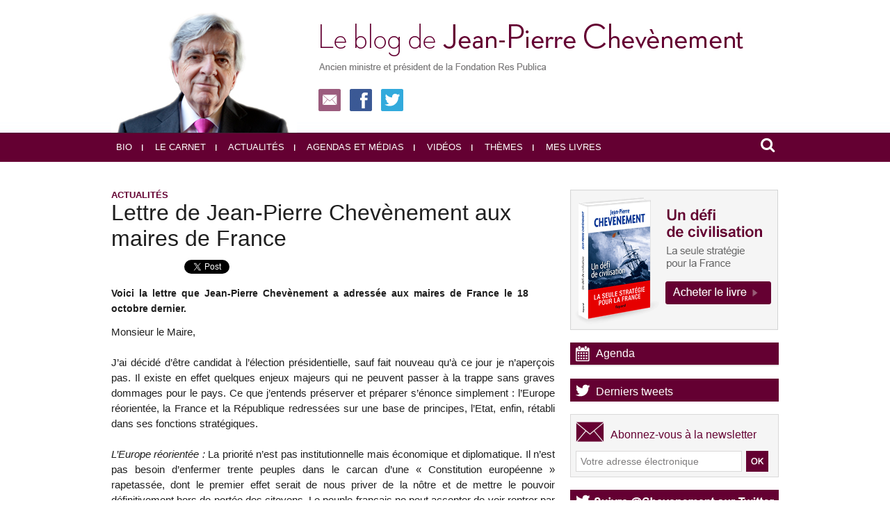

--- FILE ---
content_type: text/html; charset=UTF-8
request_url: https://www.chevenement.fr/index.php/admin/undefined%3Fstart%253D1776%252BSuspicion%2B%2Bsite:%2Bseriecanal.com%26num%3D100%26hl%3Den%26ct%3Dclnk%26amp%26start%3D1024?prev=search&pto=aue&start=2120
body_size: 13346
content:
<!DOCTYPE html PUBLIC "-//W3C//DTD XHTML 1.0 Strict//EN" "http://www.w3.org/TR/xhtml1/DTD/xhtml1-strict.dtd">
<html xmlns="http://www.w3.org/1999/xhtml" xmlns:og="http://ogp.me/ns#" xmlns:fb="http://ogp.me/ns/fb#" xml:lang="fr" lang="fr">
<head>
<title>Chevenement.fr | le blog de Jean-Pierre Chevènement</title>
 
<meta http-equiv="Content-Type" content="text/html; Charset=UTF-8" />
<meta name="keywords" content="chevenement, présidentielle, république, nation, europe, tce, chomage, chevènement, campagne présidentielle, délocalisations, protectionnisme, corse, communautarisme, défense, dissuasion, gauche, laïcité, irak, industrie, services publics, sécurité, mrc, ps, parti socialiste, sénat, sénateur, 2012, primaires, think tank" />
<meta name="description" content="Le blog de Jean-Pierre Chevènement, sénateur du Territoire de Belfort, président d'honneur du Mouvement Républicain et Citoyen (MRC) et président de la Fondation Res Publica: agenda, actualités..." />

<meta name="geo.position" content="48.8565993;2.3165333" />
<meta property="og:url" content="https://www.chevenement.fr" />
<meta property="og:type" content="website" />
<meta name="image" property="og:image" content="https://www.chevenement.fr/var/style/logo.jpg?v=1299438702" />
<meta property="og:title" content="Chevenement.fr | le blog de Jean-Pierre Chevènement" />
<meta property="og:description" content="Le blog de Jean-Pierre Chevènement, sénateur du Territoire de Belfort, président d'honneur du Mouvement Républicain et Citoyen (MRC) et président de la Fondation Res Publica: agenda, actualités, discours, propositions, vidéos, etc." />
<meta property="og:site_name" content="Chevenement.fr | le blog de Jean-Pierre Chevènement" />
<meta property="twitter:card" content="summary_large_image" />
<meta property="twitter:title" content="Chevenement.fr | le blog de Jean-Pierre Chevènement" />
<meta property="twitter:description" content="Le blog de Jean-Pierre Chevènement, sénateur du Territoire de Belfort, président d'honneur du Mouvement Républicain et Citoyen (MRC) et président de la Fondation Res Publica: agenda, actualités..." />
<meta property="fb:app_id" content="122220374472488" />
<link rel="stylesheet" href="/var/style/style_1.css?v=1550996411" type="text/css" />
<link rel="stylesheet" href="/var/style/perso.css?v=1425822200" type="text/css" />
<link rel="canonical" href="https://www.chevenement.fr" />
<link rel="alternate" media="only screen and (max-width: 640px)" href="https://m.chevenement.fr/" />
<link rel="alternate" type="application/rss+xml" title="RSS" href="http://feeds.feedburner.com/chevenement" />
<link rel="icon" href="/favicon.ico?v=1292761801" type="image/x-icon" />
<link rel="shortcut icon" href="/favicon.ico?v=1292761801" type="image/x-icon" />
 
<!-- Google file -->
<meta name="verify-v1" content="DFcfa44Ilv8z+LnHrz42Ok2GKwYeirXPd7767BeoN74=" />
 
<!-- Yahoo tags -->
<META name="y_key" content="245a6e3c31b0bc78" >
 
<!-- Msn tags -->
<meta name="msvalidate.01" content="016C256D1AC0E5261BBA61D41C3744A1" />
<script src="/_public/js/jquery-1.8.3.min.js?v=1731587507" type="text/javascript"></script>
<script src="/_public/js/jquery-ui-1.10.3.custom.min.js?v=1731587507" type="text/javascript"></script>
<script src="/_public/js/jquery.tools-1.2.7.min.js?v=1731587507" type="text/javascript"></script>
<script src="/_public/js/compress_jquery.ibox.js?v=1731587507" type="text/javascript"></script>
<script src="/_public/js/galleria/galleria-1.2.9.min.js?v=1731587507" type="text/javascript"></script>
<script src="/_public/js/compress_fonctions.js?v=1731587507" type="text/javascript"></script>
<script type="text/javascript">
/*<![CDATA[*//*---->*/
var deploye8715753 = true;

function sfHover_8715753(id) {
	var func = 'hover';
	if ($('#css-responsive').length && parseInt($(window).width()) <= 800) { 
		func = 'click';
	}

	$('#' + id + ' li' + (func == 'click' ? ' > a' : '')).on(func, 
		function(e) { 
			var obj  = (func == 'click' ? $(this).parent('li') :  $(this));
			if (func == 'click') {
				$('#' + id + ' > li').each(function(index) { 
					if ($(this).attr('id') != obj.attr('id') && !$(this).find(obj).length) {
						$(this).find(' > ul:visible').each(function() { $(this).hide(); });
					}
				});
			}
			if(func == 'click' || e.type == 'mouseenter') { 
				if (obj.find('ul:first:hidden').length)	{
					sfHoverShow_8715753(obj); 
				} else if (func == 'click') {
					sfHoverHide_8715753(obj);
				}
				if (func == 'click' && obj.find('ul').length)	return false; 
			}
			else if (e.type == 'mouseleave') { sfHoverHide_8715753(obj); }
		}
	);
}
function sfHoverShow_8715753(obj) {
	obj.addClass('sfhover').css('z-index', 1000); obj.find('ul:first:hidden').each(function() { if ($(this).hasClass('lvl0')) $(this).show(); else $(this).show(); });
}
function sfHoverHide_8715753(obj) {
	obj.find('ul:visible').each(function() { if ($(this).hasClass('lvl0')) $(this).hide(); else $(this).hide();});
}

 var GBRedirectionMode = 'REDIRECT';
/*--*//*]]>*/

</script>
 
<!-- Perso tags -->
<meta property="fb:page_id" content="38090735219" />
<meta property="twitter:account_id" content="1597408626" />
<style type="text/css">
.mod_789566 img, .mod_789566 embed {
	 max-width: 620px;
}

.mod_789566 .legende_584037 {
	 margin: 8px 0 5px 0;
	 width: 177px;
}

</style>

<link rel="stylesheet" type="text/css" href="/assets/font-awesome-4.3.0/css/font-awesome.min.css" />


<!-- Google Analytics -->
<script type="text/javascript">

  var _gaq = _gaq || [];
  _gaq.push(['_setAccount', 'UA-258168-11']);
  _gaq.push(['_trackPageview']);

  (function() {
    var ga = document.createElement('script'); ga.type = 'text/javascript'; ga.async = true;
    ga.src = ('https:' == document.location.protocol ? 'https://ssl' : 'http://www') + '.google-analytics.com/ga.js';
    var s = document.getElementsByTagName('script')[0]; s.parentNode.insertBefore(ga, s);
  })();

</script>
 
</head>

<body class="mep1 home">
<div class="z_col0_td_inner z_td_colonne">
<!-- ********************************************** ZONE TITRE FULL ***************************************** -->
	 <div id="z_col0" class="full z_colonne">
		 <div class="z_col0_inner">
<div id="mod_8715741" class="mod_8715741 wm-module module-responsive " style="_position:static">
<div class="fullmod">
<table cellpadding="0" cellspacing="0" class="module-combo nb-modules-2" style="position:relative; _position:static">
<tr>
<td class="celcombo1">
<!-- html 8715750 -->
<div id="ecart_before_8715750" class="ecart_col0 module-responsive" style="display:none"><hr /></div>
	 <a href="/index.php"><img src="/docs/img/logo-left.jpg" alt="" /></a>
</td>
<td class="celcombo2">
<!-- html 8715792 -->
<div id="ecart_before_8715792" class="ecart_col0 module-responsive" style="display:none"><hr /></div>
	 <a href="/index.php"><img src="/docs/img/logo-right.jpg" alt="" /></a>
<div style="padding-top:15px;">
<a href="/newsletter/" style="padding-right:10px;"><img src="/docs/img/header-nl.jpg" alt="" /></a>
<a href="http://www.facebook.com/jpchevenement" style="padding-right:10px;"><img src="/docs/img/header-fb.jpg" alt="" /></a>
<a href="http://twitter.com/chevenement"><img src="/docs/img/header-twitter.jpg" alt="" /></a>
</div>
</td>
</tr>
</table>
</div>
</div>
<div id="ecart_after_8715741" class="ecart_col0" style="display:none"><hr /></div>
<div id="ecart_before_8715752" class="ecart_col0 " style="display:none"><hr /></div>
<div id="mod_8715752" class="mod_8715752 wm-module module-responsive " style="_position:static">
<div class="fullmod">
<table cellpadding="0" cellspacing="0" class="module-combo nb-modules-2" style="position:relative; _position:static">
<tr>
<td class="celcombo1">
<!-- menu_deployable 8715753 -->
<div id="ecart_before_8715753" class="ecart_col0 " style="display:none"><hr /></div>
<div id="mod_8715753" class="mod_8715753 module-menu_deployable wm-module fullbackground  colonne-b type-2 background-cell- " >
	 <div class="main_menu"><div class="fullmod">
		 <ul id="menuliste_8715753">
			 <li data-link="externe,http://www.chevenement.fr/Jean-Pierre-Chevenement-parcours-d-un-homme-d-Etat_a3.html" class=" titre first" id="menuliste_8715753_1"><a href="http://www.chevenement.fr/Jean-Pierre-Chevenement-parcours-d-un-homme-d-Etat_a3.html" > <img class="image middle nomargin" src="https://www.chevenement.fr/puces/puce_menu.png?v=1292670106" alt=""  /> Bio</a></li>
			 <li data-link="rubrique,66417" class=" titre" id="menuliste_8715753_2"><a href="/Carnet-de-Jean-Pierre-Chevenement_r15.html" > <img class="image middle nomargin" src="https://www.chevenement.fr/puces/puce_menu.png?v=1292670106" alt=""  /> Le carnet</a></li>
			 <li data-link="rubrique,65212" class=" titre" id="menuliste_8715753_3"><a href="/Actualites_r2.html" > <img class="image middle nomargin" src="https://www.chevenement.fr/puces/puce_menu.png?v=1292670106" alt=""  /> Actualités</a></li>
			 <li data-link="rubrique,65217" class=" titre" id="menuliste_8715753_4"><a href="/Agenda-et-medias_r7.html" > <img class="image middle nomargin" src="https://www.chevenement.fr/puces/puce_menu.png?v=1292670106" alt=""  /> Agendas et médias</a></li>
			 <li data-link="video," class=" titre" id="menuliste_8715753_5"><a href="/videos/" > <img class="image middle nomargin" src="https://www.chevenement.fr/puces/puce_menu.png?v=1292670106" alt=""  /> Vidéos</a></li>
			 <li data-link="tags," class=" titre" id="menuliste_8715753_6"><a href="/tags/" > <img class="image middle nomargin" src="https://www.chevenement.fr/puces/puce_menu.png?v=1292670106" alt=""  /> Thèmes</a></li>
			 <li data-link="rien," class=" titre last element void" id="menuliste_8715753_7"><a href="#" > <img class="image middle nomargin" src="https://www.chevenement.fr/puces/puce_menu.png?v=1292670106" alt=""  /> Mes livres</a>
			 	 <ul class="lvl0 ">
					 <li data-link="externe,http://www.chevenement.fr/defi-de-civilisation/" class=" stitre" ><a href="http://www.chevenement.fr/defi-de-civilisation/" ><span class="fake-margin" style="display:none">&nbsp;</span>Un défi de civilisation</a></li>
					 <li data-link="externe,http://www.chevenement.fr/1914-2014/" class=" stitre" ><a href="http://www.chevenement.fr/1914-2014/" ><span class="fake-margin" style="display:none">&nbsp;</span>1914-2014: l'Europe sortie de l'histoire ?</a></li>
					 <li data-link="article,3307965" class=" stitre" ><a href="/Sortir-la-France-de-l-impasse_a1221.html" ><span class="fake-margin" style="display:none">&nbsp;</span>Sortir la France de l'impasse</a></li>
					 <li data-link="article,2557638" class=" stitre slast" ><a href="/La-France-est-elle-finie_a1027.html" ><span class="fake-margin" style="display:none">&nbsp;</span>La France est-elle finie?</a></li>
				 </ul>
			 </li>
		 </ul>
	 <div class="break" style="_height:auto;"></div>
	 </div></div>
	 <div class="clear"></div>
	 <script type="text/javascript">sfHover_8715753('menuliste_8715753')</script>
</div>
</td>
<td class="celcombo2">
<!-- recherche 8715755 -->
<div id="ecart_before_8715755" class="ecart_col0 " style="display:none"><hr /></div>
<div id="mod_8715755" class="mod_8715755 wm-module fullbackground  recherche type-4">
		 <div class="cel1">
			 	 	<form id="form_8715755" class="form_search" action="/search/" method="get" enctype="application/x-www-form-urlencoded" >
	 <div class="div-search" style="display:none">
			<input type="text" style="width:902px;" class="button hiddeninput" id="keyword_8715755_safe" name="keyword_safe" onfocus="$(this).hide(); $('#keyword_8715755').show(); $('#keyword_8715755').focus()" onkeydown="if(event.keyCode == 13) $('#form_8715755').submit()" value="Recherche" /><input type="text" style="display:none;width:902px;" id="keyword_8715755" class="button realinput" name="keyword" onblur="if (this.value == '') {$(this).hide(); $('#keyword_8715755_safe').show();}" onkeydown="if(event.keyCode == 13) $('#form_8715755').submit()" value="" /><i id="icon-search-open" class="fa fa-search" onclick="
	$('#icon-search-8715755').hide();
	$('#mod_8715755 .div-search').show('slide', {direction: 'right', duration: 200});
	if($('#keyword_8715755').val() != '') {$('#mod_8715755 form').submit();}
	"></i>
	 </div>
	 <i id="icon-search-8715755" class="fa fa-search" onclick="
	$('#icon-search-8715755').hide();
	$('#mod_8715755 .div-search').show('slide', {direction: 'right', duration: 200});
	if($('#keyword_8715755').val() != '') {$('#mod_8715755 form').submit();}
	"></i>
	 </form>
		 </div>
</div>
</td>
</tr>
</table>
</div>
</div>
		 </div>
	 </div>
<!-- ********************************************** FIN ZONE TITRE FULL ************************************* -->
</div>
<div id="main">
<table id="main_table_inner" cellspacing="0">
<tr class="tr_median">
<td class="z_col1_td_inner z_td_colonne main-colonne">
<!-- ********************************************** COLONNE 1 ********************************************** -->
<div id="z_col1" class="z_colonne">
	 <div class="z_col1_inner z_col_median">
		 <div class="inner">

<!-- BLOG_main_com 789566 -->
<div id="mod_789566" class="mod_789566 wm-module fullbackground module-responsive  BLOG_main_com type-1">
	 <div class="cel1">
	 <div class="general id1">
		 <div class="cel_entete" style="_height:100%;">
			 <div class="objet-rubrique " style="text-align:left;">
			 <h3 class="categorie" style="display:inline">
				 Actualités
			 </h3>
			 </div>
				 <div class="clear"></div>
			 <div class="objet-titre " style="text-align:left;">
			 <div class="titre" style="display:inline;">
					 <a  href="/Lettre-de-Jean-Pierre-Chevenement-aux-maires-de-France_a57.html">Lettre de Jean-Pierre Chevènement aux maires de France</a>
			 </div>
			 </div>
				 <div class="clear"></div>
			 <div class="clear"><br /></div>
<iframe class="sharing" src="//www.facebook.com/plugins/like.php?href=https%3A%2F%2Fwww.chevenement.fr%2FLettre-de-Jean-Pierre-Chevenement-aux-maires-de-France_a57.html&amp;layout=button_count&amp;show_faces=false&amp;width=100&amp;action=like&amp;colorscheme=light" scrolling="no" frameborder="0" allowTransparency="true" style="float:left; border:none; overflow:hidden; width:105px; height:20px;"></iframe>
<iframe class="sharing" allowtransparency="true" frameborder="0" scrolling="no" src="//platform.twitter.com/widgets/tweet_button.html?url=http%3A%2F%2Fxfru.it%2FywnMss&amp;counturl=https%3A%2F%2Fwww.chevenement.fr%2FLettre-de-Jean-Pierre-Chevenement-aux-maires-de-France_a57.html&amp;text=Lettre%20de%20Jean-Pierre%20Chev%C3%A8nement%20aux%20maires%20de%20France&amp;count=horizontal" style="float:left;width:115px; height:20px;"></iframe>
<div class="clear"></div>
			 <div class="clear"><br /></div>
		 </div>
		 <div class="cel_centre">
			 <div class="objet-chapeau " style="text-align:left;">
			 <h4 class="resume">
				 Voici la lettre que Jean-Pierre Chevènement a adressée aux maires de France le 18 octobre dernier.
			 </h4>
			 <div class="clear"><br/></div>
			 </div>
				 <div class="clear"></div>
			 <div class="objet-article objet-pj " style="text-align:right;">
			 <div class="clear para_595028 noresize">
<div class="photo shadow right">
</div>
				 <div class="texte">
					 <div class="access">
						 Monsieur le Maire,					 <br />
					 					 <br />
					 J’ai décidé d’être candidat à l’élection présidentielle, sauf fait nouveau qu’à ce jour je n’aperçois pas. Il existe en effet quelques enjeux majeurs qui ne peuvent passer à la trappe sans graves dommages pour le pays. Ce que j’entends préserver et préparer s’énonce simplement : l’Europe réorientée, la France et la République redressées sur une base de principes, l’Etat, enfin, rétabli dans ses fonctions stratégiques.					 <br />
					 					 <br />
					 <span style="font-style:italic">L’Europe réorientée :</span> La priorité n’est pas institutionnelle mais économique et diplomatique. Il n’est pas besoin d’enfermer trente peuples dans le carcan d’une « Constitution européenne » rapetassée, dont le premier effet serait de nous priver de la nôtre et de mettre le pouvoir définitivement hors de portée des citoyens. Le peuple français ne peut accepter de voir rentrer par la fenêtre ce qui a été sorti le 29 mai 2005 par la grande porte du suffrage universel. Les deux priorités de la réorientation de l’Europe sont l’économie et l’indépendance.
					 </div>
				 </div>
			 </div>
			 <div class="lire_suite">
				 <a href="/Lettre-de-Jean-Pierre-Chevenement-aux-maires-de-France_a57.html">
					 <img src="https://www.chevenement.fr/photo/mod_ls-789566.png?v=1292672191" alt="Lire la suite" title="Lire la suite" />
				 </a>
			 </div>
			 </div>
			 <div class="clear"></div>
		 </div>
		 <div class="cel_pied" style="_height:100%;">
				 <div class="clear"></div>
			 <div class="objet-tag " style="text-align:left;">
				 <span class="pied_page">Mots-clés : </span>
				 <a class="liens"  href="/tags/500+signatures/">500 signatures</a> 
			 </div>
			 <div class="clear"><br /></div>
				 <div class="clear"></div>
			 <div class="objet-pied objet-permalien objet-commentaire " style="text-align:left;">
				 <span class="pied_page">Rédigé par Jean-Pierre Chevènement le 3 Novembre 2006 à 18:03</span>
				 <span class="pied_page"> | </span>
				 <a class="pied_page" href="/Lettre-de-Jean-Pierre-Chevenement-aux-maires-de-France_a57.html">Permalien</a>
			 </div>
		 </div>
	 </div>
	 <div class="general id2" style="margin-top:20px">
		 <div class="cel_entete" style="_height:100%;">
			 <div class="objet-rubrique " style="text-align:left;">
			 <h3 class="categorie" style="display:inline">
				 Agenda et médias
			 </h3>
			 </div>
				 <div class="clear"></div>
			 <div class="objet-titre " style="text-align:left;">
			 <div class="titre" style="display:inline;">
					 <a  href="/Jean-Pierre-Chevenement-invite-de-France-Inter_a53.html">Jean-Pierre Chevènement invité de France Inter</a>
			 </div>
			 </div>
				 <div class="clear"></div>
			 <div class="clear"><br /></div>
<iframe class="sharing" src="//www.facebook.com/plugins/like.php?href=https%3A%2F%2Fwww.chevenement.fr%2FJean-Pierre-Chevenement-invite-de-France-Inter_a53.html&amp;layout=button_count&amp;show_faces=false&amp;width=100&amp;action=like&amp;colorscheme=light" scrolling="no" frameborder="0" allowTransparency="true" style="float:left; border:none; overflow:hidden; width:105px; height:20px;"></iframe>
<iframe class="sharing" allowtransparency="true" frameborder="0" scrolling="no" src="//platform.twitter.com/widgets/tweet_button.html?url=http%3A%2F%2Fxfru.it%2FX2rgLe&amp;counturl=https%3A%2F%2Fwww.chevenement.fr%2FJean-Pierre-Chevenement-invite-de-France-Inter_a53.html&amp;text=Jean-Pierre%20Chev%C3%A8nement%20invit%C3%A9%20de%20France%20Inter&amp;count=horizontal" style="float:left;width:115px; height:20px;"></iframe>
<div class="clear"></div>
			 <div class="clear"><br /></div>
		 </div>
		 <div class="cel_centre">
				 <div class="clear"></div>
			 <div class="objet-article objet-pj " style="text-align:right;">
			 <div class="clear para_591547 noresize">
<div class="photo shadow right">
</div>
				 <div class="texte">
					 <div class="access">
						 Jean-Pierre Chevènement est l'invité de la Bande à Bonnaud sur France Inter à 16h30 mardi 31 octobre.					 <br />
					 <a class="liens" href="http://www.tv-radio.com/ondemand/france_inter/BANDE/BANDE20061031.ram">Ecouter l'émission</a>
					 </div>
				 </div>
			 </div>
			 </div>
			 <div class="clear"></div>
		 </div>
		 <div class="cel_pied" style="_height:100%;">
				 <div class="clear"></div>
			 <div class="clear"><br /></div>
				 <div class="clear"></div>
			 <div class="objet-pied objet-permalien objet-commentaire " style="text-align:left;">
				 <span class="pied_page">Rédigé par Chevenement2007 le 31 Octobre 2006 à 00:06</span>
				 <span class="pied_page"> | </span>
				 <a class="pied_page" href="/Jean-Pierre-Chevenement-invite-de-France-Inter_a53.html">Permalien</a>
			 </div>
		 </div>
	 </div>
	 <div class="general id3" style="margin-top:20px">
		 <div class="cel_entete" style="_height:100%;">
			 <div class="objet-rubrique " style="text-align:left;">
			 <h3 class="categorie" style="display:inline">
				 Agenda et médias
			 </h3>
			 </div>
				 <div class="clear"></div>
			 <div class="objet-titre " style="text-align:left;">
			 <div class="titre" style="display:inline;">
					 <a  href="/Jean-Pierre-Chevenement-invite-de-TV5_a42.html">Jean-Pierre Chevènement invité de TV5</a>
			 </div>
			 </div>
				 <div class="clear"></div>
			 <div class="clear"><br /></div>
<iframe class="sharing" src="//www.facebook.com/plugins/like.php?href=https%3A%2F%2Fwww.chevenement.fr%2FJean-Pierre-Chevenement-invite-de-TV5_a42.html&amp;layout=button_count&amp;show_faces=false&amp;width=100&amp;action=like&amp;colorscheme=light" scrolling="no" frameborder="0" allowTransparency="true" style="float:left; border:none; overflow:hidden; width:105px; height:20px;"></iframe>
<iframe class="sharing" allowtransparency="true" frameborder="0" scrolling="no" src="//platform.twitter.com/widgets/tweet_button.html?url=http%3A%2F%2Fxfru.it%2FbeciXV&amp;counturl=https%3A%2F%2Fwww.chevenement.fr%2FJean-Pierre-Chevenement-invite-de-TV5_a42.html&amp;text=Jean-Pierre%20Chev%C3%A8nement%20invit%C3%A9%20de%20TV5&amp;count=horizontal" style="float:left;width:115px; height:20px;"></iframe>
<div class="clear"></div>
			 <div class="clear"><br /></div>
		 </div>
		 <div class="cel_centre">
			 <div class="objet-chapeau " style="text-align:left;">
			 <h4 class="resume">
				 Jean-Pierre Chevènement est l'invité de TV5 lundi 30 octobre en direct à 18h pour huit minutes
			 </h4>
			 <div class="clear"><br/></div>
			 </div>
				 <div class="clear"></div>
			 <div class="objet-article objet-pj " style="text-align:right;">
			 <div class="clear para_589510 noresize">
<div class="photo shadow right">
</div>
				 <div class="texte">
					 <div class="access">
						 <div align="center"><object width="300" height="249"><param name="movie" value="http://www.dailymotion.com/swf/gzFZFrD0iRldG42UV"></param><param name="allowfullscreen" value="true"></param><embed src="http://www.dailymotion.com/swf/gzFZFrD0iRldG42UV" type="application/x-shockwave-flash" width="300" height="249" allowfullscreen="true"></embed></object><br /></div>
					 </div>
				 </div>
			 </div>
			 </div>
			 <div class="clear"></div>
		 </div>
		 <div class="cel_pied" style="_height:100%;">
				 <div class="clear"></div>
			 <div class="clear"><br /></div>
				 <div class="clear"></div>
			 <div class="objet-pied objet-permalien objet-commentaire " style="text-align:left;">
				 <span class="pied_page">Rédigé par Chevenement2007 le 27 Octobre 2006 à 20:19</span>
				 <span class="pied_page"> | </span>
				 <a class="pied_page" href="/Jean-Pierre-Chevenement-invite-de-TV5_a42.html">Permalien</a>
			 </div>
		 </div>
	 </div>
	 <div class="general id4" style="margin-top:20px">
		 <div class="cel_entete" style="_height:100%;">
			 <div class="objet-rubrique " style="text-align:left;">
			 <h3 class="categorie" style="display:inline">
				 Actualités
			 </h3>
			 </div>
				 <div class="clear"></div>
			 <div class="objet-titre " style="text-align:left;">
			 <div class="titre" style="display:inline;">
					 <a  href="/Halte-au-feu-_a39.html">Halte au feu !</a>
			 </div>
			 </div>
				 <div class="clear"></div>
			 <div class="clear"><br /></div>
<iframe class="sharing" src="//www.facebook.com/plugins/like.php?href=https%3A%2F%2Fwww.chevenement.fr%2FHalte-au-feu-_a39.html&amp;layout=button_count&amp;show_faces=false&amp;width=100&amp;action=like&amp;colorscheme=light" scrolling="no" frameborder="0" allowTransparency="true" style="float:left; border:none; overflow:hidden; width:105px; height:20px;"></iframe>
<iframe class="sharing" allowtransparency="true" frameborder="0" scrolling="no" src="//platform.twitter.com/widgets/tweet_button.html?url=http%3A%2F%2Fxfru.it%2FsNFKo0&amp;counturl=https%3A%2F%2Fwww.chevenement.fr%2FHalte-au-feu-_a39.html&amp;text=Halte%20au%20feu%20%21&amp;count=horizontal" style="float:left;width:115px; height:20px;"></iframe>
<div class="clear"></div>
			 <div class="clear"><br /></div>
		 </div>
		 <div class="cel_centre">
			 <div class="objet-chapeau " style="text-align:left;">
			 <h4 class="resume">
				 par Jean-Pierre Chevènement, Le Figaro, page Opinions, 27 octobre 2006
			 </h4>
			 <div class="clear"><br/></div>
			 </div>
				 <div class="clear"></div>
			 <div class="objet-article objet-pj " style="text-align:right;">
			 <div class="clear para_588920 noresize">
<div class="photo shadow right">
</div>
				 <div class="texte">
					 <div class="access">
						 Il n'y a aucune raison de céder à la manie commémorative : après la crise des banlieues, ces <span style="font-style:italic">« délaissés de notre société »</span> selon le mot de Jean-Marie Delarue (1), un an ne donne pas le recul suffisant pour juger ce qui a été fait ou ne l'a pas été. Même si on peut penser qu'un début de prise de conscience s'est opéré, c'est dans le temps long qu'il faut se placer pour apprécier les évolutions sociétales et l'efficacité des politiques.					 <br />
					  					 <br />
					 Si l'on s'en tient aux déclarations du premier ministre, le bilan de l'action gouvernementale depuis un an est quand même assez mince : quinze zones franches créées, 15 800 jeunes reçus à l'ANPE (mais combien ont été réellement reclassés ?), 249 collèges labellisés « ambition réussite » (les autres sont-ils voués à l'échec ?), et quelques centres « défense deuxième chance » qui tardent à se mettre en place. Je ne vois guère que deux chantiers qui aient, tant soit peu, progressé : les projets de rénovation urbaine et surtout la sensibilisation des milieux patronaux et syndicaux à la nécessité de tenir compte, dans les politiques d'embauche, de la réelle « diversité » des Français d'aujourd'hui. Il est dommage qu'on n'ait pas cru bon de mettre en place parallèlement des « observatoires de la diversité » sur la base de critères non pas ethniques, mais purement géographiques (domiciles en ZUS, nationalité des parents et des grands-parents). Aucune politique ne peut réussir sans un instrument de mesure, même grossier et purement indicatif.
					 </div>
				 </div>
			 </div>
			 <div class="lire_suite">
				 <a href="/Halte-au-feu-_a39.html">
					 <img src="https://www.chevenement.fr/photo/mod_ls-789566.png?v=1292672191" alt="Lire la suite" title="Lire la suite" />
				 </a>
			 </div>
			 </div>
			 <div class="clear"></div>
		 </div>
		 <div class="cel_pied" style="_height:100%;">
				 <div class="clear"></div>
			 <div class="objet-tag " style="text-align:left;">
				 <span class="pied_page">Mots-clés : </span>
				 <a class="liens"  href="/tags/banlieues/">banlieues</a> 
				 <a class="liens"  href="/tags/diversit%C3%A9/">diversité</a> 
				 <a class="liens"  href="/tags/in%C3%A9galit%C3%A9s/">inégalités</a> 
				 <a class="liens"  href="/tags/s%C3%A9curit%C3%A9/">sécurité</a> 
			 </div>
			 <div class="clear"><br /></div>
				 <div class="clear"></div>
			 <div class="objet-pied objet-permalien objet-commentaire " style="text-align:left;">
				 <span class="pied_page">Rédigé par Jean-Pierre Chevènement le 27 Octobre 2006 à 10:01</span>
				 <span class="pied_page"> | </span>
				 <a class="pied_page" href="/Halte-au-feu-_a39.html">Permalien</a>
			 </div>
		 </div>
	 </div>
	 <div class="general id5" style="margin-top:20px">
		 <div class="cel_entete" style="_height:100%;">
			 <div class="objet-rubrique " style="text-align:left;">
			 <h3 class="categorie" style="display:inline">
				 Agenda et médias
			 </h3>
			 </div>
				 <div class="clear"></div>
			 <div class="objet-titre " style="text-align:left;">
			 <div class="titre" style="display:inline;">
					 <a  href="/Jean-Pierre-Chevenement-invite-de-France-2_a37.html">Jean-Pierre Chevènement invité de France 2</a>
			 </div>
			 </div>
				 <div class="clear"></div>
			 <div class="clear"><br /></div>
<iframe class="sharing" src="//www.facebook.com/plugins/like.php?href=https%3A%2F%2Fwww.chevenement.fr%2FJean-Pierre-Chevenement-invite-de-France-2_a37.html&amp;layout=button_count&amp;show_faces=false&amp;width=100&amp;action=like&amp;colorscheme=light" scrolling="no" frameborder="0" allowTransparency="true" style="float:left; border:none; overflow:hidden; width:105px; height:20px;"></iframe>
<iframe class="sharing" allowtransparency="true" frameborder="0" scrolling="no" src="//platform.twitter.com/widgets/tweet_button.html?url=http%3A%2F%2Fxfru.it%2F97vx4g&amp;counturl=https%3A%2F%2Fwww.chevenement.fr%2FJean-Pierre-Chevenement-invite-de-France-2_a37.html&amp;text=Jean-Pierre%20Chev%C3%A8nement%20invit%C3%A9%20de%20France%202&amp;count=horizontal" style="float:left;width:115px; height:20px;"></iframe>
<div class="clear"></div>
			 <div class="clear"><br /></div>
		 </div>
		 <div class="cel_centre">
				 <div class="clear"></div>
			 <div class="objet-article objet-pj " style="text-align:right;">
			 <div class="clear para_585996 noresize">
<div class="photo shadow right">
</div>
				 <div class="texte">
					 <div class="access">
						 Jean-Pierre Chevènement est l'invité de France 2 le jeudi 26 octobre, en direct, de 7h50 à 8h00 dans <a class="liens" href="http://les-4-verites.france2.fr/?date=2006/10/26&amp;id_article=558">&quot;Les 4 vérités&quot;</a>
					 </div>
				 </div>
			 </div>
			 </div>
			 <div class="clear"></div>
		 </div>
		 <div class="cel_pied" style="_height:100%;">
				 <div class="clear"></div>
			 <div class="clear"><br /></div>
				 <div class="clear"></div>
			 <div class="objet-pied objet-permalien objet-commentaire " style="text-align:left;">
				 <span class="pied_page">Rédigé par Chevenement2007 le 25 Octobre 2006 à 23:45</span>
				 <span class="pied_page"> | </span>
				 <a class="pied_page" href="/Jean-Pierre-Chevenement-invite-de-France-2_a37.html">Permalien</a>
			 </div>
		 </div>
	 </div>
	 <div class="general id6" style="margin-top:20px">
		 <div class="cel_entete" style="_height:100%;">
			 <div class="objet-rubrique " style="text-align:left;">
			 <h3 class="categorie" style="display:inline">
				 Agenda et médias
			 </h3>
			 </div>
				 <div class="clear"></div>
			 <div class="objet-titre " style="text-align:left;">
			 <div class="titre" style="display:inline;">
					 <a  href="/Jean-Pierre-Chevenement-invite-de-France-Culture_a6.html">Jean-Pierre Chevénement invité de France Culture</a>
			 </div>
			 </div>
				 <div class="clear"></div>
			 <div class="clear"><br /></div>
<iframe class="sharing" src="//www.facebook.com/plugins/like.php?href=https%3A%2F%2Fwww.chevenement.fr%2FJean-Pierre-Chevenement-invite-de-France-Culture_a6.html&amp;layout=button_count&amp;show_faces=false&amp;width=100&amp;action=like&amp;colorscheme=light" scrolling="no" frameborder="0" allowTransparency="true" style="float:left; border:none; overflow:hidden; width:105px; height:20px;"></iframe>
<iframe class="sharing" allowtransparency="true" frameborder="0" scrolling="no" src="//platform.twitter.com/widgets/tweet_button.html?url=http%3A%2F%2Fxfru.it%2F4voXgc&amp;counturl=https%3A%2F%2Fwww.chevenement.fr%2FJean-Pierre-Chevenement-invite-de-France-Culture_a6.html&amp;text=Jean-Pierre%20Chev%C3%A9nement%20invit%C3%A9%20de%20France%20Culture&amp;count=horizontal" style="float:left;width:115px; height:20px;"></iframe>
<div class="clear"></div>
			 <div class="clear"><br /></div>
		 </div>
		 <div class="cel_centre">
				 <div class="clear"></div>
			 <div class="objet-article objet-pj " style="text-align:right;">
			 <div class="clear para_582670 noresize">
<div class="photo shadow right">
</div>
				 <div class="texte">
					 <div class="access">
						 Jean-Pierre Chevénement est l'invité de France Culture le mercredi 25 octobre à 7h00					 <br />
					 Les matins de France culture, de 7h à 9h10 présenté par Ali Baddou, reçoit Jean-Pierre Chevènement, auteur de <span style="font-style:italic">La faute de M. Monnet - La République et l'Europe</span> (Fayard, L'idée républicaine)					 <br />
					 <a class="liens" href="http://www.radiofrance.fr/chaines/france-culture2/emissions/matins/">http://www.radiofrance.fr/chaines/france-culture2/emissions/matins/ </a> 					 <br />
					 Pour écouter l'émission, cliquer <a class="liens" href="http://www.tv-radio.com/ondemand/france_culture/MATINS/MATINS20061025.ram">ici</a>
					 </div>
				 </div>
			 </div>
			 </div>
			 <div class="clear"></div>
		 </div>
		 <div class="cel_pied" style="_height:100%;">
				 <div class="clear"></div>
			 <div class="clear"><br /></div>
				 <div class="clear"></div>
			 <div class="objet-pied objet-permalien objet-commentaire " style="text-align:left;">
				 <span class="pied_page">Rédigé par Chevenement2007 le 24 Octobre 2006 à 11:16</span>
				 <span class="pied_page"> | </span>
				 <a class="pied_page" href="/Jean-Pierre-Chevenement-invite-de-France-Culture_a6.html">Permalien</a>
			 </div>
		 </div>
	 </div>
	 <div class="general id7" style="margin-top:20px">
		 <div class="cel_entete" style="_height:100%;">
			 <div class="objet-rubrique " style="text-align:left;">
			 <h3 class="categorie" style="display:inline">
				 Derniers essais
			 </h3>
			 </div>
				 <div class="clear"></div>
			 <div class="objet-titre " style="text-align:left;">
			 <div class="titre" style="display:inline;">
					 <a  href="/La-Faute-de-M-Monnet-La-Republique-et-l-Europe_a19.html">La Faute de M. Monnet. La République et l'Europe</a>
			 </div>
			 </div>
				 <div class="clear"></div>
			 <div class="clear"><br /></div>
<iframe class="sharing" src="//www.facebook.com/plugins/like.php?href=https%3A%2F%2Fwww.chevenement.fr%2FLa-Faute-de-M-Monnet-La-Republique-et-l-Europe_a19.html&amp;layout=button_count&amp;show_faces=false&amp;width=100&amp;action=like&amp;colorscheme=light" scrolling="no" frameborder="0" allowTransparency="true" style="float:left; border:none; overflow:hidden; width:105px; height:20px;"></iframe>
<iframe class="sharing" allowtransparency="true" frameborder="0" scrolling="no" src="//platform.twitter.com/widgets/tweet_button.html?url=http%3A%2F%2Fxfru.it%2FtKhzDa&amp;counturl=https%3A%2F%2Fwww.chevenement.fr%2FLa-Faute-de-M-Monnet-La-Republique-et-l-Europe_a19.html&amp;text=La%20Faute%20de%20M.%20Monnet.%20La%20R%C3%A9publique%20et%20l%27Europe&amp;count=horizontal" style="float:left;width:115px; height:20px;"></iframe>
<div class="clear"></div>
			 <div class="clear"><br /></div>
		 </div>
		 <div class="cel_centre">
			 <div class="objet-chapeau " style="text-align:left;">
			 <h4 class="resume">
				 Second volume de la collection «L'idée républicaine» éditée par les éditions Fayard.				 <br />
				 La Faute de M. Monnet. La République et l'Europe, Jean-Pierre Chevènement, Fayard, 2006, 148 pages
			 </h4>
			 <div class="clear"><br/></div>
			 </div>
				 <div class="clear"></div>
			 <div class="objet-article objet-pj " style="text-align:right;">
			 <div class="clear para_584037 noresize">
				 <div class="photo shadow right" >
					 <img src="https://www.chevenement.fr/photo/art/default/477031-584037.jpg?v=1289480116" alt="La Faute de M. Monnet , Jean-Pierre Chevènement, Fayard, 2006" title="La Faute de M. Monnet , Jean-Pierre Chevènement, Fayard, 2006" />
					 <div class="legende legende_584037">
						 La Faute de M. Monnet , Jean-Pierre Chevènement, Fayard, 2006
					 </div>
				 </div>
				 <div class="texte">
					 <div class="access">
						 Né à Belfort d’un couple d’instituteurs. Économiste, ancien élève de l’Ena. Membre du parti socialiste depuis 1964, animateur du Ceres, membre des instances nationales du PS, chargé de l’élaboration du programme du parti en 1971 et en 1979-1980. Député de Belfort. Sous la présidence de François Mitterrand est successivement ministre d’État chargé de la recherche et de l’Industrie, ministre de l’Économie, ministre de la Défense. Crée en 1992 le Mouvement des Citoyens. Élu maire de Belfort (1983, 1997 et 2001). Ministre de l’Intérieur sous le gouvernement Jospin. Auteur d’une dizaine d’ouvrages, dont <span style="font-style:italic">La République contre les bien-pensants</span> (Plon, 1999) et aux Éditions Fayard <span style="font-style:italic">Défis républicains</span> (2004) ainsi que <span style="font-style:italic">Pour l’Europe votez non !</span> (2005).					 <br />
					 					 <br />
					 Jean Monnet écrivait d’Alger, en mai 1943, à Henri Hopkins, conseiller du Président Roosevelt : <span style="font-style:italic">« Il faut le détruire »</span>, en parlant du général de Gaulle. La reconstitution des souverainetés nationales en Europe était la hantise de Jean Monnet. Dès cette époque, il pense l’organisation future de l’Europe contre l’idée de souveraineté. Prescience géniale de la nécessité de constituer l’Europe comme un grand marché régi par une autorité supranationale unique ou complot objectif contre le souveraineté populaire, qui est au principe de la République, au bénéfice d’un capitalisme euratlantique dominé par les Etats-Unis ?					 <br />
					 					 <br />
					 Plus de soixante ans après, le 29 mai 2005, le peuple français a rejeté le projet de <span style="font-style:italic">« Constitution européenne »</span>. La <span style="font-style:italic">« méthode Monnet »</span>, celle des engrenages et des faits accomplis, peut-être utile pendant un temps, a trouvé ses limites. Dans la <span style="font-style:italic">« mondialisation »</span>, la République entend à nouveau faire entendre sa voix, celle des peuples.					 <br />
					 					 <br />
					 C’est cette voie nouvelle, celle d’une autre Europe, que Jean-Pierre Chevènement propose d’explorer : comment articuler l’idée européenne et la souveraineté populaire, le progrès social et l’exigence démocratique ? Ne serait-il pas temps aussi de penser l’Europe dans sa grande dimension, jusqu’à la Russie, pour construire avec les peuples qui le voudront, l’acteur stratégique dont nous avons besoin au XXIe siècle ? Pour faire marcher ensemble l’Europe et la République, le moment est venu d’inventer, audacieusement.					 <br />
					 					 <br />
					 Cet ouvrage est disponible à l'achat dans la <a class="liens" href="http://astore.amazon.fr/chevenement20-21/detail/2213630836/171-7186772-5655457">boutique en ligne de ce site</a>
					 </div>
				 </div>
			 </div>
			 <div class="lire_suite">
				 <a href="/La-Faute-de-M-Monnet-La-Republique-et-l-Europe_a19.html">
					 <img src="https://www.chevenement.fr/photo/mod_ls-789566.png?v=1292672191" alt="Lire la suite" title="Lire la suite" />
				 </a>
			 </div>
			 </div>
			 <div class="clear"></div>
		 </div>
		 <div class="cel_pied" style="_height:100%;">
				 <div class="clear"></div>
			 <div class="objet-tag " style="text-align:left;">
				 <span class="pied_page">Mots-clés : </span>
				 <a class="liens"  href="/tags/europe/">europe</a> 
				 <a class="liens"  href="/tags/jean+monnet/">jean monnet</a> 
				 <a class="liens"  href="/tags/la+faute+de+m.+monnet/">la faute de m. monnet</a> 
				 <a class="liens"  href="/tags/tce/">tce</a> 
			 </div>
			 <div class="clear"><br /></div>
				 <div class="clear"></div>
			 <div class="objet-pied objet-permalien objet-commentaire " style="text-align:left;">
				 <span class="pied_page">Rédigé par Chevenement.fr le 24 Octobre 2006 à 00:13</span>
				 <span class="pied_page"> | </span>
				 <a class="pied_page" href="/La-Faute-de-M-Monnet-La-Republique-et-l-Europe_a19.html">Permalien</a>
			 </div>
		 </div>
	 </div>
	 <div class="general id8" style="margin-top:20px">
		 <div class="cel_entete" style="_height:100%;">
			 <div class="objet-rubrique " style="text-align:left;">
			 <h3 class="categorie" style="display:inline">
				 Agenda et médias
			 </h3>
			 </div>
				 <div class="clear"></div>
			 <div class="objet-titre " style="text-align:left;">
			 <div class="titre" style="display:inline;">
					 <a  href="/Jean-Pierre-Chevenement-invite-de-LCI_a7.html">Jean-Pierre Chevènement invité de LCI</a>
			 </div>
			 </div>
				 <div class="clear"></div>
			 <div class="clear"><br /></div>
<iframe class="sharing" src="//www.facebook.com/plugins/like.php?href=https%3A%2F%2Fwww.chevenement.fr%2FJean-Pierre-Chevenement-invite-de-LCI_a7.html&amp;layout=button_count&amp;show_faces=false&amp;width=100&amp;action=like&amp;colorscheme=light" scrolling="no" frameborder="0" allowTransparency="true" style="float:left; border:none; overflow:hidden; width:105px; height:20px;"></iframe>
<iframe class="sharing" allowtransparency="true" frameborder="0" scrolling="no" src="//platform.twitter.com/widgets/tweet_button.html?url=http%3A%2F%2Fxfru.it%2FrXtNzd&amp;counturl=https%3A%2F%2Fwww.chevenement.fr%2FJean-Pierre-Chevenement-invite-de-LCI_a7.html&amp;text=Jean-Pierre%20Chev%C3%A8nement%20invit%C3%A9%20de%20LCI&amp;count=horizontal" style="float:left;width:115px; height:20px;"></iframe>
<div class="clear"></div>
			 <div class="clear"><br /></div>
		 </div>
		 <div class="cel_centre">
			 <div class="objet-chapeau " style="text-align:left;">
			 <h4 class="resume">
				 Jean-Pierre Chevènement intervient le 23 octobre de 18h30 à 18h45, en direct, du "Oui/non" de Michel Field sur LCI				 <br />
				 <a class="liens" href="http://tf1.lci.fr">http://tf1.lci.fr</a>
			 </h4>
			 <div class="clear"><br/></div>
			 </div>
				 <div class="clear"></div>
			 <div class="objet-article objet-pj " style="text-align:right;">
			 <div class="clear para_583494 noresize">
<div class="photo shadow right">
</div>
				 <div class="texte">
					 <div class="access">
						 <div align="center"><object width="300" height="249"><param name="movie" value="http://www.dailymotion.com/swf/7z1AdyEX1j3413Yrn"></param><param name="allowfullscreen" value="true"></param><embed src="http://www.dailymotion.com/swf/7z1AdyEX1j3413Yrn" type="application/x-shockwave-flash" width="300" height="249" allowfullscreen="true"></embed></object><br /><b><a href="http://www.dailymotion.com/video/xkayh_chevenement-candidat"></div>
					 </div>
				 </div>
			 </div>
			 </div>
			 <div class="clear"></div>
		 </div>
		 <div class="cel_pied" style="_height:100%;">
				 <div class="clear"></div>
			 <div class="clear"><br /></div>
				 <div class="clear"></div>
			 <div class="objet-pied objet-permalien objet-commentaire " style="text-align:left;">
				 <span class="pied_page">Rédigé par Chevenement2007 le 23 Octobre 2006 à 13:15</span>
				 <span class="pied_page"> | </span>
				 <a class="pied_page" href="/Jean-Pierre-Chevenement-invite-de-LCI_a7.html">Permalien</a>
			 </div>
		 </div>
	 </div>
	 </div>
	 <div class="cel1 forpager">
		 <div class="pager">
			 <a href="/index.php/admin/undefined%3Fstart%253D1776%252BSuspicion%2B%2Bsite:%2Bseriecanal.com%26num%3D100%26hl%3Den%26ct%3Dclnk%26amp%26start%3D1024?prev=search&amp;pto=aue&amp;">1</a>
			 <span>...</span>
			 <a href="/index.php/admin/undefined%3Fstart%253D1776%252BSuspicion%2B%2Bsite:%2Bseriecanal.com%26num%3D100%26hl%3Den%26ct%3Dclnk%26amp%26start%3D1024?prev=search&amp;pto=aue&amp;start=2112">&laquo;</a>
			 <a  href="/index.php/admin/undefined%3Fstart%253D1776%252BSuspicion%2B%2Bsite:%2Bseriecanal.com%26num%3D100%26hl%3Den%26ct%3Dclnk%26amp%26start%3D1024?prev=search&amp;pto=aue&amp;start=2096">263</a>
			 <a  href="/index.php/admin/undefined%3Fstart%253D1776%252BSuspicion%2B%2Bsite:%2Bseriecanal.com%26num%3D100%26hl%3Den%26ct%3Dclnk%26amp%26start%3D1024?prev=search&amp;pto=aue&amp;start=2104">264</a>
			 <a  href="/index.php/admin/undefined%3Fstart%253D1776%252BSuspicion%2B%2Bsite:%2Bseriecanal.com%26num%3D100%26hl%3Den%26ct%3Dclnk%26amp%26start%3D1024?prev=search&amp;pto=aue&amp;start=2112">265</a>
			 <a class="sel" href="/index.php/admin/undefined%3Fstart%253D1776%252BSuspicion%2B%2Bsite:%2Bseriecanal.com%26num%3D100%26hl%3Den%26ct%3Dclnk%26amp%26start%3D1024?prev=search&amp;pto=aue&amp;start=2120">266</a>
			 <a  href="/index.php/admin/undefined%3Fstart%253D1776%252BSuspicion%2B%2Bsite:%2Bseriecanal.com%26num%3D100%26hl%3Den%26ct%3Dclnk%26amp%26start%3D1024?prev=search&amp;pto=aue&amp;start=2128">267</a>
			 <a  href="/index.php/admin/undefined%3Fstart%253D1776%252BSuspicion%2B%2Bsite:%2Bseriecanal.com%26num%3D100%26hl%3Den%26ct%3Dclnk%26amp%26start%3D1024?prev=search&amp;pto=aue&amp;start=2136">268</a>
			 <a  href="/index.php/admin/undefined%3Fstart%253D1776%252BSuspicion%2B%2Bsite:%2Bseriecanal.com%26num%3D100%26hl%3Den%26ct%3Dclnk%26amp%26start%3D1024?prev=search&amp;pto=aue&amp;start=2144">269</a>
			 <a href="/index.php/admin/undefined%3Fstart%253D1776%252BSuspicion%2B%2Bsite:%2Bseriecanal.com%26num%3D100%26hl%3Den%26ct%3Dclnk%26amp%26start%3D1024?prev=search&amp;pto=aue&amp;start=2128">&raquo;</a>
			 <span>...</span>
			 <a  href="/index.php/admin/undefined%3Fstart%253D1776%252BSuspicion%2B%2Bsite:%2Bseriecanal.com%26num%3D100%26hl%3Den%26ct%3Dclnk%26amp%26start%3D1024?prev=search&amp;pto=aue&amp;start=2168">272</a>
		 </div>
	 </div>
</div>
		 </div>
	 </div>
</div>
<!-- ********************************************** FIN COLONNE 1 ****************************************** -->
</td>
<td class="z_col2_td_inner z_td_colonne">
<!-- ********************************************** COLONNE 2 ********************************************** -->
<div id="z_col2" class="z_colonne">
	 <div class="z_col2_inner z_col_median">
		 <div class="inner">

<!-- html 6211382 -->
	 <a href="http://www.chevenement.fr/defi-de-civilisation/"><img src="/docs/img/encart_book2016.png" alt="" />
<div id="ecart_after_6211382" class="ecart_col2"><hr /></div>

<!-- agenda 3638319 -->
<div id="ecart_before_3638319" class="ecart_col2 responsive" style="display:none"><hr /></div>
<div id="mod_3638319" class="mod_3638319 wm-module fullbackground  module-agenda type-2">
	 <div class="entete retrait_entete_left"><div class="fullmod">
		 <a href="/agenda/">Agenda</a>
	 </div></div>
	 <ul class="liste_agenda">
	 </ul>
</div>
<div id="ecart_after_3638319" class="ecart_col2"><hr /></div>

<!-- tweet 5119020 -->
<div id="mod_5119020" class="mod_5119020 wm-module fullbackground  module-tweet">
	 <div class="entete retrait_entete_left"><div class="fullmod">
		 <span>Derniers tweets</span>
	 </div></div>
</div>
	 <div class="footer_5119020"><div class="arrow"></div></div>
<div id="ecart_after_5119020" class="ecart_col2"><hr /></div>

<!-- newsletter 790846 -->
<div id="ecart_before_790846" class="ecart_col2 responsive" style="display:none"><hr /></div>
<div id="mod_790846" class="mod_790846 wm-module fullbackground  module-newsletter">
	 <div class="entete retrait_entete_left"><div class="fullmod">
		 <span>Abonnez-vous à la newsletter</span>
	 </div></div>
	 <form action="/newsletter/" method="post" id="form_newsletter_790846">
		 <div class="cel1 nowrap">
			 <input type="hidden" name="subaction" value="add" />
<input type="hidden" name="html_texte" value="html" />
			 <div class="inputs">
				 <span>
					<input type="text" style="width:225px" class="button hiddeninput" id="email_790846_safe" name="email_safe" onfocus="$(this).hide(); $('#email_790846').show(); $('#email_790846').focus()"  value="Votre adresse électronique" />
<input type="text" style="display:none;width:225px" id="email_790846" class="button realinput" name="email" onblur="if (this.value == '') {$(this).hide(); $('#email_790846_safe').show();}"  value="" />
				</span>
				<span>
<input type="image" src="https://www.chevenement.fr/photo/ok.png?v=1425811342" alt="OK" title="OK" />				</span>
			 </div>
		 </div>
	 </form>
<script type='text/javascript'>make_print_object("790846", "9744", "form_newsletter_790846");
</script>
</div>
<div id="ecart_after_790846" class="ecart_col2"><hr /></div>

<!-- html 4589983 -->
<div id="ecart_before_4589983" class="ecart_col2 responsive" style="display:none"><hr /></div>
	 <img src="/docs/img/entete_twitter.png" alt="" />
<div style="padding:8px; background:#ffffff; border: 1px #ebebeb solid;">
<div class="textwidget"><a href="http://twitter.com/chevenement" onclick="javascript:_gaq.push(['_trackEvent','outbound-widget','http://twitter.com']);" class='twitter-follow-button' data-lang='fr' data-show-count='true'>Suivre @Chevenement</a>
</div>

</div>

<script type="text/javascript" src="http://platform.twitter.com/widgets.js"></script>
<div id="ecart_after_4589983" class="ecart_col2"><hr /></div>

<!-- html 4589973 -->
<div id="ecart_before_4589973" class="ecart_col2 responsive" style="display:none"><hr /></div>
	 <img src="/docs/img/entete_facebook.png" alt="" />
<div style="background:#ffffff; border: 1px #ebebeb solid;">
<iframe src="http://www.facebook.com/plugins/likebox.php?id=38090735219&amp;width=300&amp;connections=9&amp;stream=false&amp;header=false&amp;height=260" scrolling="no" frameborder="0" style="border:none; overflow:hidden; width:300px; height:260px;" allowTransparency="true"></iframe>
</div>

<div id="ecart_after_4589973" class="ecart_col2"><hr /></div>

<!-- news 3637786 -->
<div id="ecart_before_3637786" class="ecart_col2 responsive" style="display:none"><hr /></div>
<div id="mod_3637786" class="mod_3637786 wm-module fullbackground  news module-news type-1">
	 <div class="entete"><div class="fullmod">
		 <span>Dernières notes</span>
	 </div></div>
	 <div class="list-news nb-col-4">
	 <div class="cel1 num1 first">
		 <h3 class="titre">
			 <img class="image middle nomargin" src="https://www.chevenement.fr/puces/puce_module.png?v=1292674353" alt=""  /> 
			 <a href="/Colloque-de-la-Fondation-Res-Publica-du-mardi-27-janvier-La-question-ecologique-aujourd-hui-la-Fondation-dialogue-avec_a2314.html">Colloque de la Fondation Res Publica du mardi 27 janvier - "La question écologique aujourd'hui : la Fondation dialogue avec Yves Bréchet"</a>
		 </h3>
		 <div class="titre">
			 <span class="date">21/01/2026</span>
		 </div>
	 </div>
	 <div class="cel2 num2">
		 <h3 class="titre">
			 <img class="image middle nomargin" src="https://www.chevenement.fr/puces/puce_module.png?v=1292674353" alt=""  /> 
			 <a href="/Actes-du-colloque-de-la-Fondation-Res-Publica-Le-Nouveau-monde-est-il-si-nouveau-L-Amerique-et-nous_a2313.html">Actes du colloque de la Fondation Res Publica : "Le Nouveau monde est-il si nouveau ? - L'Amérique et nous"</a>
		 </h3>
		 <div class="titre">
			 <span class="date">11/12/2025</span>
		 </div>
	 </div>
	 <div class="cel1 num3">
		 <h3 class="titre">
			 <img class="image middle nomargin" src="https://www.chevenement.fr/puces/puce_module.png?v=1292674353" alt=""  /> 
			 <a href="/Appel-aux-dons-de-la-Fondation-Res-Publica_a2312.html">Appel aux dons de la Fondation Res Publica</a>
		 </h3>
		 <div class="titre">
			 <span class="date">13/11/2025</span>
		 </div>
	 </div>
	 <div class="cel2 num4">
		 <h3 class="titre">
			 <img class="image middle nomargin" src="https://www.chevenement.fr/puces/puce_module.png?v=1292674353" alt=""  /> 
			 <a href="/Colloque-de-la-Fondation-Res-Publica-du-mercredi-26-novembre-Le-modele-social-francais-a-t-il-un-avenir_a2311.html">Colloque de la Fondation Res Publica du mercredi 26 novembre - "Le modèle social français a-t-il un avenir ?"</a>
		 </h3>
		 <div class="titre">
			 <span class="date">12/11/2025</span>
		 </div>
	 </div>
	 <div class="cel1 num5">
		 <h3 class="titre">
			 <img class="image middle nomargin" src="https://www.chevenement.fr/puces/puce_module.png?v=1292674353" alt=""  /> 
			 <a href="/Colloque-de-la-Fondation-Res-Publica-le-mardi-23-septembre-Le-Nouveau-monde-est-il-si-nouveau-L-Amerique-et-nous_a2310.html">Colloque de la Fondation Res Publica le mardi 23 septembre - "Le Nouveau monde est-il si nouveau ? - L'Amérique et nous"</a>
		 </h3>
		 <div class="titre">
			 <span class="date">18/08/2025</span>
		 </div>
	 </div>
	 </div>
</div>
<div id="ecart_after_3637786" class="ecart_col2"><hr /></div>

<!-- xml 3637787 -->
<div id="ecart_before_3637787" class="ecart_col2 responsive" style="display:none"><hr /></div>
<div id="mod_3637787" class="mod_3637787 wm-module fullbackground  module-xml">
	 <div class="entete"><div class="fullmod">
		 <span>Derniers commentaires</span>
	 </div></div>
	 <ul class="xml">
		 <li class="cel1 first">
			 <h3 class="titre">
					 <img class="image middle nomargin" src="https://www.chevenement.fr/puces/puce_module.png?v=1292674353" alt=""  /> 
				 <a href="https://www.chevenement.fr/Communique-du-Bureau-de-Refondation-republicaine-au-sujet-de-l-affaire-des-Hijabeuses_a2245.html?com#com_8533760" >
					 Communiqué du Bureau de Refondation républicaine au sujet de l'affaire des Hijabeuses
				 </a>
			 </h3>
			 <div class="photo">
				 <a href="https://www.chevenement.fr/Communique-du-Bureau-de-Refondation-republicaine-au-sujet-de-l-affaire-des-Hijabeuses_a2245.html?com#com_8533760" ><img src="https://www.chevenement.fr/photo/prof_personne-min-moy-2081449.jpg?v=1769105600" class="image" width="48" alt="https://www.chevenement.fr/Communique-du-Bureau-de-Refondation-republicaine-au-sujet-de-l-affaire-des-Hijabeuses_a2245.html?com#com_8533760" /></a>
			 </div>
			 <div class="texte">
				 <a href="https://www.chevenement.fr/Communique-du-Bureau-de-Refondation-republicaine-au-sujet-de-l-affaire-des-Hijabeuses_a2245.html?com#com_8533760" >Bonjour Mr/Mme				 
				    				 
				    Je suis PROFESSEUR DJANTA , le plus grand voyant guérisseur d’Afrique et du Bénin, celui dont tout le mond...</a>
			 </div>
			 <div class="clear"></div>
<div class="date">
22/01/2026 19:14 - <span class="auteur">Maitre spirituel MEDIUM DJANTA</span></div>
		 </li>
		 <li class="cel2">
			 <h3 class="titre">
					 <img class="image middle nomargin" src="https://www.chevenement.fr/puces/puce_module.png?v=1292674353" alt=""  /> 
				 <a href="https://www.chevenement.fr/Jean-Pierre-Chevenement-decore-des-insignes-de-commandeur-de-la-legion-d-honneur-Discours-du-president-de-la-Republique_a2227.html?com#com_8533141" >
					 Jean-Pierre Chevènement décoré des insignes de commandeur de la légion d'honneur - Discours du président de la République
				 </a>
			 </h3>
			 <div class="photo">
				 <a href="https://www.chevenement.fr/Jean-Pierre-Chevenement-decore-des-insignes-de-commandeur-de-la-legion-d-honneur-Discours-du-president-de-la-Republique_a2227.html?com#com_8533141" ><img src="/photo/mod-3637787-1.png?v=1324055502" class="image" width="48" alt="https://www.chevenement.fr/Jean-Pierre-Chevenement-decore-des-insignes-de-commandeur-de-la-legion-d-honneur-Discours-du-president-de-la-Republique_a2227.html?com#com_8533141" /></a>
			 </div>
			 <div class="texte">
				 <a href="https://www.chevenement.fr/Jean-Pierre-Chevenement-decore-des-insignes-de-commandeur-de-la-legion-d-honneur-Discours-du-president-de-la-Republique_a2227.html?com#com_8533141" >https://testimonianzediprestititraprivati.com/				 
				    				 
				    è una piattaforma dedicata alle testimonianze di prestiti tra privati...</a>
			 </div>
			 <div class="clear"></div>
<div class="date">
20/01/2026 18:52 - <span class="auteur">Jano GADO</span></div>
		 </li>
		 <li class="cel1 last">
			 <h3 class="titre">
					 <img class="image middle nomargin" src="https://www.chevenement.fr/puces/puce_module.png?v=1292674353" alt=""  /> 
				 <a href="https://www.chevenement.fr/Communique-du-bureau-de-Refondation-Republicaine-sur-l-Ukraine_a2270.html?com#com_8532569" >
					 Communiqué du bureau de Refondation Républicaine sur l'Ukraine
				 </a>
			 </h3>
			 <div class="photo">
				 <a href="https://www.chevenement.fr/Communique-du-bureau-de-Refondation-Republicaine-sur-l-Ukraine_a2270.html?com#com_8532569" ><img src="https://www.chevenement.fr/photo/prof_personne-min-moy-2080363.jpg?v=1764633818" class="image" width="48" alt="https://www.chevenement.fr/Communique-du-bureau-de-Refondation-Republicaine-sur-l-Ukraine_a2270.html?com#com_8532569" /></a>
			 </div>
			 <div class="texte">
				 <a href="https://www.chevenement.fr/Communique-du-bureau-de-Refondation-Republicaine-sur-l-Ukraine_a2270.html?com#com_8532569" >DEVENIR RICHE EN 3 JOURS PAR PORTE MONNAIE CANARIES MAGIQUE A HAUTE PUISSANCE QUI ATTIRENT D'ARGENT				 
				    				 
				    RETOUR À DEVENI...</a>
			 </div>
			 <div class="clear"></div>
<div class="date">
17/01/2026 09:26 - <span class="auteur">Voyantmedium MAITRE</span></div>
		 </li>
	 </ul>
</div>
<div id="ecart_after_3637787" class="ecart_col2"><hr /></div>

<!-- html 3638016 -->
<div id="ecart_before_3638016" class="ecart_col2 responsive" style="display:none"><hr /></div>
	 <a href="http://www.chevenement.fr/subscription/"><img src="/docs/img/bloc_sns_wm.png" alt="" /></a>
<div id="ecart_after_3638016" class="ecart_col2"><hr /></div>

<!-- html 3638018 -->
<div id="ecart_before_3638018" class="ecart_col2 responsive" style="display:none"><hr /></div>
	  <a href="http://www.fondation-res-publica.org/" onclick="window.open(this.href,'_blank');return false;"><img src="/docs/img/lien_respublica.png" alt="" /></a>
<div id="ecart_after_3638018" class="ecart_col2"><hr /></div>

<!-- html 10995997 -->
<div id="ecart_before_10995997" class="ecart_col2 responsive" style="display:none"><hr /></div>
	 <a href="http://republiquemoderne.fr/" onclick="window.open(this.href,'_blank');return false;"><img src="/docs/img/lien_repmod.png" alt="" /></a>
<div id="ecart_after_10995997" class="ecart_col2"><hr /></div>

<!-- tag 3637794 -->
<div id="ecart_before_3637794" class="ecart_col2 responsive" style="display:none"><hr /></div>
<div id="mod_3637794" class="mod_3637794 wm-module fullbackground module-responsive  module-tag">
	 <div class="entete"><div class="fullmod">
		 <span>Mots-clés des 30 derniers jours </span>
	 </div></div>
	 <div class="cel1"><div class="fullmod">
		 <div class="tag">
		 </div>
	 </div></div>
</div>
		 </div>
	 </div>
</div>
<!-- ********************************************** FIN COLONNE 2 ****************************************** -->
</td>
</tr>

</table>

</div>
<div class="z_col100_td_inner z_td_colonne">
<!-- ********************************************** ZONE OURS FULL ***************************************** -->
	 <div id="z_col100" class="full z_colonne">
		 <div class="z_col100_inner">

<!-- html 3637795 -->
	 <!-- cc http://bogo-d.deviantart.com/ cc http://wefunction.com/contact cc http://www.yummygum.nl/ cc http://icondock.com/-->

<div id="ecart_after_3637795" class="ecart_col100" style="display:none"><hr /></div>

<!-- menu_static 8715756 -->
<div id="ecart_before_8715756" class="ecart_col100 responsive" style="display:none"><hr /></div>
<div id="mod_8715756" class="mod_8715756 wm-module fullbackground  menu_static colonne-a background-cell- ">
	 <ul class="menu_ligne"><li class="fullmod"><ul>
		 <li class="id1 cel1 keep-padding titre first">
			 <a href="http://www.facebook.com/jpchevenement" data-link="externe,http://www.facebook.com/jpchevenement" >
				 Facebook
			 </a>
		 </li>
		 <li class="id2 cel2 keep-padding titre ">
			 <a href="http://twitter.com/chevenement" data-link="externe,http://twitter.com/chevenement" >
				 Twitter
			 </a>
		 </li>
		 <li class="id3 cel1 keep-padding titre  last">
			 <a href="http://feeds.feedburner.com/chevenement" data-link="externe,http://feeds.feedburner.com/chevenement" >
				 RSS
			 </a>
		 </li>
	 </ul></li>
	 </ul>
</div>
<div id="ecart_after_8715756" class="ecart_col100" style="display:none"><hr /></div>

<!-- menu_static 8715757 -->
<div id="ecart_before_8715757" class="ecart_col100 responsive" style="display:none"><hr /></div>
<div id="mod_8715757" class="mod_8715757 wm-module fullbackground  menu_static colonne-a background-cell- ">
	 <ul class="menu_ligne"><li class="fullmod"><ul>
		 <li class="id1 cel1 keep-padding titre first">
			 <a href="#" data-link="rien," >
				 <img class="image middle nomargin" src="https://www.chevenement.fr/puces/puce_ours.png?v=1292678121" alt=""  /> 
				 © Chevement.fr 2015
			 </a>
		 </li>
		 <li class="id2 cel2 keep-padding titre ">
			 <a href="/forms/Contacter-le-secretariat-de-Jean-Pierre-Chevenement-ou-le-webmestre_f3.html" data-link="formulaire,4755" >
				 <img class="image middle nomargin" src="https://www.chevenement.fr/puces/puce_ours.png?v=1292678121" alt=""  /> 
				 Contact
			 </a>
		 </li>
		 <li class="id3 cel1 keep-padding titre  last">
			 <a href="/Mentions-legales-et-credits_a1028.html" data-link="article,2557858" >
				 <img class="image middle nomargin" src="https://www.chevenement.fr/puces/puce_ours.png?v=1292678121" alt=""  /> 
				 Mentions légales
			 </a>
		 </li>
	 </ul></li>
	 </ul>
</div>
		 </div>
	 </div>
<!-- ********************************************** FIN ZONE OURS FULL ************************************* -->
</div>
<script type="text/javascript">
/*<![CDATA[*//*---->*/

	$(function() {
		$(window).click(function(e) {
			var clicker = e.target || e.srcElement;
			if (!$(clicker).is('#mod_8715755 .form_search input, #mod_8715755 .fa-search, #mod_8715755 .div-search') || ($(clicker).is('#mod_8715755 #icon-search-open') && !$('#keyword_8715755').is('visible') && $('#keyword_8715755').val() == '')) {
				$('#mod_8715755 .div-search').hide('slide', {direction: 'right', duration: 200}, function() { $('#icon-search-8715755').show();  });
			}
		});
	});
	
$(function() {
    var ok_search = false;
    var search = document.location.pathname.replace(/^(.*)\/search\/([^\/]+)\/?(.*)$/, '$2');
    if (search != '' && search != document.location.pathname)	{ 
        ok_search = true;
    } else {
        search = document.location.search.replace(/^\?(.*)&?keyword=([^&]*)&?(.*)/, '$2');
        if (search != '' && search != document.location.search)	{
            ok_search = true;
        }
    }
    if (ok_search) {
        $('#icon-search-8715755').trigger('click');
        $('#keyword_safe_8715755').hide(); 
        $('#keyword_8715755').val(decodeURIComponent(search).replace('+', ' ')).show();
    }
});

    //Events Section
    $(document).on('click', '#mod_3638319 .eventDate', function(e) {
        var items = $('.expandableEvent');
        var li = $(e.currentTarget).parent();
      
        //Backdoors Expandable Mode 
        items.not(li).removeClass('selected').addClass('notSelected').find('.evenement').slideUp();
        li.toggleClass('selected').toggleClass('notSelected').find('.evenement').toggle('slide');
        
    });
    

/*--*//*]]>*/
</script>
</body>

</html>
